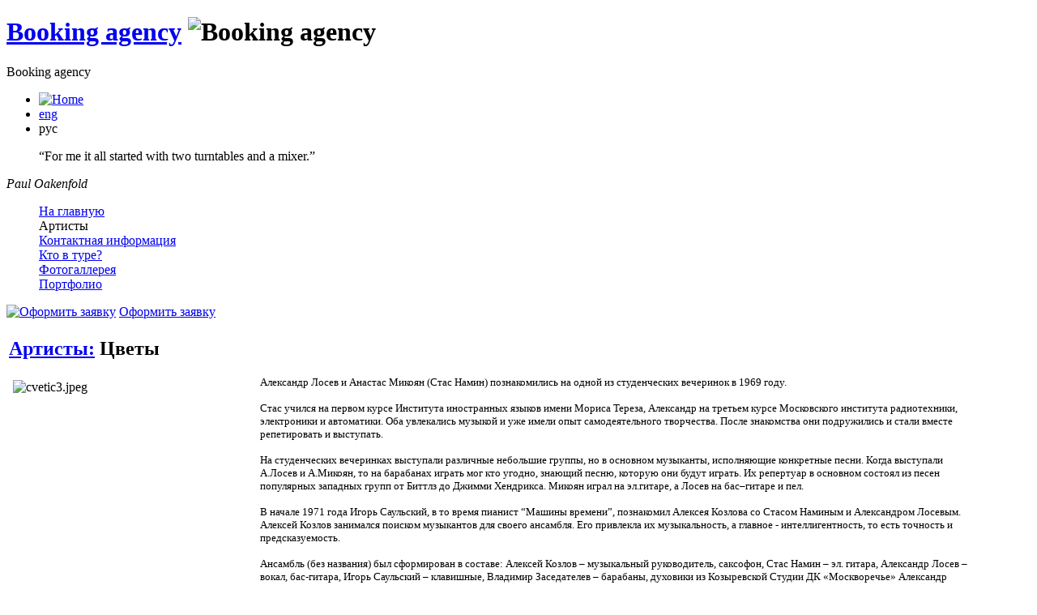

--- FILE ---
content_type: text/html; charset=WINDOWS-1251
request_url: http://fcaua.com/?option=com_listing&task=view&id=385&Itemid=12
body_size: 3978
content:
<!DOCTYPE html PUBLIC "-//W3C//DTD XHTML 1.0 Transitional//EN" "http://www.w3.org/TR/xhtml1/DTD/xhtml1-transitional.dtd">
<html>
    <head>
		<meta http-equiv="Content-Type" content="text/html; charset=windows-1251" />
		<title>FCA - First Class Agency - Цветы</title>
<meta name="title" content="Цветы" />
<meta name="author" content="Administrator" />
<meta name="description" content="Joomla - система управления WEB-порталом" />
<meta name="keywords" content="Joomla Lavra! 12" />
<meta name="Generator" content="Joomla! - Авторские права (C) 2005-2007 OSM. Все права защищены." />
<meta name="robots" content="index, follow" />
	<link rel="shortcut icon" href="http://fcaua.com/favicon.ico" />
	        <title>FCA Booking agency</title>
        <!--link href="http://fcaua.com/templates/rhuk_solarflare_ii/css/template_css.css" rel="stylesheet" type="text/css"/-->
        <link type="text/css" rel="stylesheet" href="http://fcaua.com/templates/rhuk_solarflare_ii/css/main.css"/>
        <!--[if IE]><link type="text/css" rel="stylesheet" href="http://fcaua.com/templates/rhuk_solarflare_ii/css/ie.css" /><![endif]-->
            </head>
    <body>

        <div id="page">
            <div id="header" class="clearfix">
                <h1 id="logo">
                	<a href="/">Booking agency</a>
                    <img src="images/logo/logo_02.jpg" alt="Booking agency" />
                </h1>
                <p id="name">
                    Booking agency
                </p>

                <div id="fast_links">
                    <ul>
                        <li class="home">
                        <a href="/index.php"><img src="images/bg/home.png" alt="Home"/></a>                        </li>
                        <li>
                            <a href="?option=com_listing&task=artists&sectionid=2&alang=e&id=1&Itemid=21">eng</a>
                        </li>

                        <li class="active">
                            рус
                        </li>
                    </ul>
                </div>
                <div id="phrase"><blockquote>“For me it all started with two turntables and a mixer.”</blockquote>
<cite>Paul Oakenfold</cite>					

                </div>
            </div>
            <div id="box" class="clearfix">
                <div id="tools" class="column">
                    <div class="wrapper">
                        <ul id="menu">
						
<table width="100%" border="0" cellpadding="0" cellspacing="0">
<tr align="left"><td><a href="http://fcaua.com/index.php?option=com_frontpage&amp;Itemid=1" class="mainlevel" >На главную</a></td></tr>
<tr align="left"><td><span class="mainlevel" id="active_menu">Артисты</span></td></tr>
<tr align="left"><td><a href="http://fcaua.com/index.php?option=com_content&amp;task=view&amp;id=2&amp;Itemid=7" class="mainlevel" >Контактная информация</a></td></tr>
<tr align="left"><td><a href="http://fcaua.com/index.php?option=com_content&amp;task=view&amp;id=3&amp;Itemid=8" class="mainlevel" >Кто в туре?</a></td></tr>
<tr align="left"><td><a href="http://fcaua.com/index.php?option=com_datsogallery&amp;Itemid=22" class="mainlevel" >Фотогаллерея</a></td></tr>
<tr align="left"><td><a href="http://fcaua.com/index.php?option=com_content&amp;task=view&amp;id=4&amp;Itemid=9" class="mainlevel" >Портфолио</a></td></tr>
</table>                        </ul>
                        <div class="make_a_book">
                            <a href="http://fcaua.com/index.php?task=forma" class="book_image"><img src="images/bg/booking.png" alt="Оформить заявку"/></a>
                            <span><a href="http://fcaua.com/index.php?task=forma">Оформить заявку</a></span>
                        </div>
                        
                    </div>
                </div>

                <div id="content" class="column">
                    <div class="wrapper" style="width:95%">
										<!--table class="contentpaneopen">
			<tr><div class="node">
								<td class="contentheading" width="100%">
					Цветы									</td>
				</div>
			</tr>
			</table-->
			
		<table class="contentpaneopen">
				<tr>
			<td valign="top" colspan="2">
				<h2><a href='?option=com_listing&amp;task=artists&amp;sectionid=2&amp;id=1&amp;Itemid=12'>Артисты:</a> Цветы</h2><p class="p1">
<img src="images/stories/cvetic3.jpeg" class="jce_tooltip" style="float: left; width: 300px; height: 246px; margin: 5px" height="246" width="300" title="cvetic3.jpeg" alt="cvetic3.jpeg" />
</p>
<p class="p1">
<span style="font-size: 10pt" class="Apple-style-span">Александр Лосев и Анастас Микоян (Стас Намин) познакомились на одной из студенческих вечеринок в 1969 году. </span>
</p>
<p class="p1">
<span style="font-size: 10pt" class="Apple-style-span">Стас учился на первом курсе Института иностранных языков имени Мориса Тереза, Александр на третьем курсе Московского института радиотехники, электроники и автоматики. Оба увлекались музыкой и уже имели опыт самодеятельного творчества. После знакомства они подружились и стали вместе репетировать и выступать.</span>
</p>
<p class="p1">
<span style="font-size: 10pt" class="Apple-style-span">На студенческих вечеринках выступали различные небольшие группы, но в основном музыканты, исполняющие конкретные песни. Когда выступали А.Лосев и А.Микоян, то на барабанах играть мог кто угодно, знающий песню, которую они будут играть. Их репертуар в основном состоял из песен популярных западных групп от Биттлз до Джимми Хендрикса. Микоян играл на эл.гитаре, а Лосев на бас&ndash;гитаре и пел.</span>
</p>
<p class="p1">
<span style="font-size: 10pt" class="Apple-style-span">В начале 1971 года Игорь Саульский, в то время пианист &ldquo;Машины времени&rdquo;, познакомил Алексея Козлова со Стасом Наминым и Александром Лосевым. Алексей Козлов занимался поиском музыкантов для своего ансамбля. Его привлекла их музыкальность, а главное - интеллигентность, то есть точность и предсказуемость.</span>
</p>
<p class="p1">
<span style="font-size: 10pt" class="Apple-style-span">Ансамбль (без названия) был сформирован в составе: Алексей Козлов &ndash; музыкальный руководитель, саксофон, Стас Намин &ndash; эл. гитара, Александр Лосев &ndash; вокал, бас-гитара, Игорь Саульский &ndash; клавишные, Владимир Заседателев &ndash; барабаны, духовики из Козыревской Студии ДК &laquo;Москворечье&raquo; Александр Чиненков &ndash; труба, Владимир Нилов &ndash; тромбон и Владимир Окольздаев &ndash; саксофон.</span>
</p>
<p class="p1">
<span style="font-size: 10pt" class="Apple-style-span">С этим ансамблем Козлову представилось возможным исполнить музыку из репертуара группы Blood Sweat and Tears. Он подготовил оркестровки, в первую очередь наиболее сложную - &ldquo;Lucretia Mac Evel&rdquo;. Самая трудная партия досталась Александру Лосеву. Он должен был спеть как Дэйвид Клейтон-Томас, да ещё и сыграть виртуозную партию на бас-гитаре по нотам.</span>
</p>
<p class="p1">
<span style="font-size: 10pt" class="Apple-style-span">Здесь оказалось, что ни он, ни Стас нот не читают, а играют исключительно на слух. Если у Стаса партия была не такой сложной и важной в общей партитуре, то Лосев должен был сыграть все абсолютно точно, чтобы пьеса прозвучала &ldquo;фирменно&rdquo;. С вокалом у него проблем не возникло, несмотря на то, что он подражал не кому-нибудь, а самому Клейтон-Томасу.</span>
</p>
<p class="p1">
<span style="font-size: 10pt" class="Apple-style-span">Чтобы выйти из трудного положения, Игорь Саульский, бывший студент ЦМШ и прекрасно владевший нотной грамотой, взялся за довольно нудную работу - он садился к роялю и играл по кускам партию бас-гитары, а Лосев запоминал её по слуху. Обладая колоссальной памятью, Лосев таким способом запомнил все, что было в его нотах, и выучил всю программу наизусть. Но на это ушёл целый месяц.</span>
</p>
<p class="p1">
<span style="font-size: 10pt" class="Apple-style-span">Репетировали и готовили программу в ДК &laquo;Энергетик&raquo;. Там же и дали свой первый концерт. Играли из репертуара Chicago, Blood Sweat and Tears и пр. Это уже был чистый джаз-рок, с большими вкраплениями инструментальной музыки, с импровизациями. Затем было ещё несколько выступлений в институтах и в &laquo;Доме Архитектора&raquo;.</span>
</p>
<p class="p1">
<span style="font-size: 10pt" class="Apple-style-span">В таком составе ансамбль существовал три месяца. Единственно, что Козлова не устраивало, это недостаточный профессионализм талантливых партнеров Стаса Намина и Александра Лосева. После ухода Стаса Намина и Александра Лосева из коллектива, оставшиеся музыканты, в будущем, составили джазовый ансамбль &laquo;Арсенал&raquo;.</span>
</p>
<p>
&nbsp;
</p>
			</td>
		</tr>
				</table>

		<span class="article_seperator">&nbsp;</span>

		                    </div>
                </div>

                <div id="sidebar" class="column">
                    <div class="wrapper">
                        <div class="portfolio">
                			
		<table class="contentpaneopen">
				<tr>
			<td valign="top" colspan="2">
				<p>
<img src="images/stories/profiles/felix.jpg" width="167" height="249" class="jce_tooltip" style="width: 167px; height: 249px; margin: 5px" title="felix.jpg" alt="felix.jpg" />  
</p>
<p>
<b>Felix Da Housecat</b>  
</p>
<p>
2 февраля 2006 ARENA Night Club   
</p>
			</td>
		</tr>
				</table>

		<span class="article_seperator">&nbsp;</span>

		<a href='?option=com_content&task=view&id=4&Itemid=9'><img src='images/portfolio.png' alt='Portfolio' border=0/></a>                        </div>
                    </div>
                </div>
            </div>
        </div>
        <div id="footer">
            <div class="wrapper">

                <p class="copy">
                    <span>&copy; First Class Agency</span>
                </p>
                <address>
                    01024, Украина, г. Киев, ул. Липская 19\7, оф.87
                    <br/>
                    тел.: +38044 4668360, факс: +38044 4929550 
                    <br/>
                    <a href="mailto:info@fcaua.com">info@fcaua.com</a>, <a href="http://www.fcaua.com">http://www.fcaua.com</a>

                </address>
            </div>
        </div>

							
												
</body>
</html>
<!-- 1769755726 -->